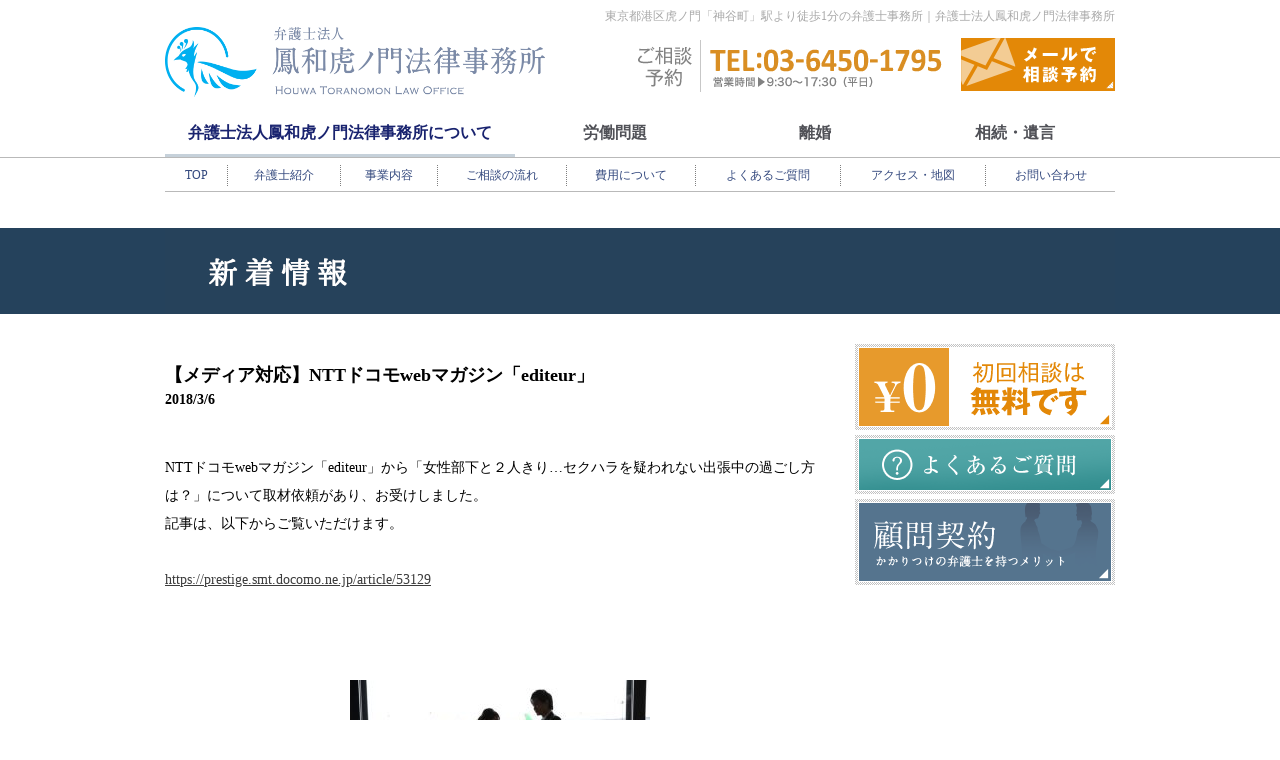

--- FILE ---
content_type: text/html; charset=UTF-8
request_url: http://houwatoranomon.com/news/653
body_size: 8546
content:
<!DOCTYPE html PUBLIC "-//W3C//DTD XHTML 1.0 Transitional//EN" "http://www.w3.org/TR/xhtml1/DTD/xhtml1-transitional.dtd">
<html xmlns="http://www.w3.org/1999/xhtml" xml:lang="ja" lang="ja">
<head>
<meta http-equiv="Content-Type" content="text/html; charset=utf-8" />
<title>鳳和虎ノ門法律事務所｜労働問題専用サイト｜新着情報｜【メディア対応】NTTドコモwebマガジン「editeur」</title>
<meta http-equiv="Content-Style-Type" content="text/css" />
<meta charset="UTF-8">
<meta name="viewport" content="maximum-scale=1.1, user-scalable=yes" />
<meta name="description" content="不当解雇、未払いの残業代、パワハラ、セクハラなどの問題でお困りの方は、労働問題で年間100件以上の相談実績がある鳳和虎ノ門法律事務所にお任せください。まずは無料相談へ。" />
<meta name="keywords" content="鳳和,法律事務所,弁護士,東京,港区,神谷町,労働問題,不当解雇,残業代,残業代請求,無料相談,セクハラ,パワハラ" />
<link rel="stylesheet" href="../../css/reset.css" />
<link rel="stylesheet" href="../../css/common.css" />
<!-- <link rel="stylesheet" href="../css/labor.css" /> -->
<link rel="stylesheet" href="../../css/setting.css" />

<script src="../../js/jquery1.8.2.min.js"></script>
<script src="../../js/script.js"></script>
<script type="text/javascript">

  var _gaq = _gaq || [];
  _gaq.push(['_setAccount', 'UA-43940627-1']);
  _gaq.push(['_trackPageview']);

  (function() {
    var ga = document.createElement('script'); ga.type = 'text/javascript'; ga.async = true;
    ga.src = ('https:' == document.location.protocol ? 'https://ssl' : 'http://www') + '.google-analytics.com/ga.js';
    var s = document.getElementsByTagName('script')[0]; s.parentNode.insertBefore(ga, s);
  })();

</script>
<style>
#newsDetailWrap p{
	line-height: 2em;
}
#newsDetailWrap img{
	display: block;
	margin: 30px auto;
	
}
</style>
</head>
<body id="news_popup">
<div id="all">
	<header>
	<div id="header">
		<h1>東京都港区虎ノ門「神谷町」駅より徒歩1分の弁護士事務所｜弁護士法人鳳和虎ノ門法律事務所</h1>
		<div class="clearfix">
			<div id="headLogo" class="flLeft"><a href="/"><img src="/images/common/headLogo.gif" width="380" height="70" alt="弁護士法人鳳和虎ノ門法律事務所" /></a></div>
			<div id="headReserved" class="flRight"><a href="#" onclick="window.open('https://houwatoranomon.com/contact/', '', 'width=800,height=700,scrollbars=yes,toolbar=yes'); return false;"><img src="/images/common/headReservedBtn_off.gif" width="154" height="55" alt="メールで相談予約" class="imgover" /></a></div>
			<div id="headInq" class="flRight"><img src="/images/common/HeadInq.gif" width="330" height="70" alt="ご相談予約 TEL:03-6450-1795" /></div>
		</div>
		<ul id="gNav3" class="clearfix">
			<li>
				<p><a href="/">弁護士法人鳳和虎ノ門法律事務所について</a></p>
				<ul class="subNav">
					<li><a href="/">TOP</a></li>
					<li><a href="/introduce.php">弁護士紹介</a></li>
					<li><a href="/works.php">事業内容</a></li>
					<li><a href="/step.php">ご相談の流れ</a></li>
					<li><a href="/cost.php">費用について</a></li>
					<li><a href="/qa.php">よくあるご質問</a></li>
					<li><a href="/access.php">アクセス・地図</a></li>
					<li><a href="javascript:void(0);" onclick="window.open('https://houwatoranomon.com/contact/', '', 'width=800,height=700,scrollbars=yes,toolbar=yes'); return false;">お問い合わせ</a></li>
				</ul><!-- /.subNav -->
			</li>
			<li>
				<p><a href="/labor/">労働問題</a></p>
				<ul class="subNav">
					<li><a href="/labor/">TOP</a></li>
					<li><a href="/labor/merit.php">弁護士に相談するメリット</a></li>
					<li><a href="/labor/solution.php">労働問題の解決方法</a></li>
					<li><a href="/labor/advice1.php">在職中の方へアドバイス</a></li>
					<li><a href="/labor/advice2.php">離職した方へアドバイス</a></li>
					<li><a href="/labor/trouble.php">労働トラブルQ&amp;A</a></li>
				</ul><!-- /.subNav -->
			</li>
			<!--
			<li>
				<p>中小企業の法務</p>
				<ul class="subNav">
					<li><a href="/legal/">TOP</a></li>
					<li><a href="/legal/introduce.php">弁護士紹介</a></li>
					<li><a href="/legal/works.php">事業内容</a></li>
					<li><a href="/legal/step.php">ご相談の流れ</a></li>
				</ul> /.subNav --
			</li>
			-->
			<li>
				<p><a href="/divorce/">離婚</a></p>
				<ul class="subNav">
					<li><a href="/divorce/">TOP</a></li>
					<li><a href="/divorce/merit.php">弁護士に相談するメリット</a></li>
					<li><a href="/divorce/solution.php">離婚問題の解決方法</a></li>
					<li><a href="/divorce/advice.php">離婚を考えている方へのアドバイス</a></li>
					<li><a href="/divorce/case.php">離婚した方の解決事例</a></li>
					<li><a href="/divorce/trouble.php">離婚トラブルQ&amp;A</a></li>
				</ul><!-- /.subNav -->
			</li>
			<li>
				<p><a href="/inheritance/">相続・遺言</a></p>
				<ul class="subNav">
					<li><a href="/inheritance/">TOP</a></li>
					<li><a href="/inheritance/merit.php">弁護士に相談するメリット</a></li>
					<li><a href="/inheritance/solution.php">相続問題の解決方法</a></li>
					<li><a href="/inheritance/advice.php">遺産を残す立場の方へのアドバイス</a></li>
					<li><a href="/inheritance/case.php">相続問題に関する解決事例</a></li>
					<li><a href="/inheritance/trouble.php">相続トラブルQ&amp;A</a></li>
				</ul><!-- /.subNav -->
			</li>
			<li id="mrk"></li>
		</ul>
	</div>
</header>
			<div id="pageTit">		<h1><img src="/images/root/news/pageTitle2.gif" width="950" height="86" alt="新着情報一覧" /></h1>
	</div>

	<div id="content" class="clearfix">
		<div class="contLeft">
			<div id="newsDetailWrap">
<!--   ▼新着情報詳細    -->

									<h2>【メディア対応】NTTドコモwebマガジン「editeur」</h2>
					<p class="up_ymd">2018/3/6</p>
					<div id="detailWrap"><p>NTTドコモwebマガジン「editeur」から「女性部下と２人きり…セクハラを疑われない出張中の過ごし方は？」について取材依頼があり、お受けしました。</p>
<p>記事は、以下からご覧いただけます。</p>
<p>&nbsp;</p>
<p><a href="https://prestige.smt.docomo.ne.jp/article/53129">https://prestige.smt.docomo.ne.jp/article/53129</a></p>
<p>&nbsp;</p>
<p>&nbsp;</p>
<p><img class="size-medium wp-image-654 aligncenter" src="http://houwatoranomon.com/wp-content/uploads/2018/03/180205-12-1-300x186.jpg" alt="" width="300" height="186" srcset="http://houwatoranomon.com/wp-content/uploads/2018/03/180205-12-1-300x186.jpg 300w, http://houwatoranomon.com/wp-content/uploads/2018/03/180205-12-1.jpg 640w" sizes="(max-width: 300px) 100vw, 300px" /></p>
<p>&nbsp;</p>
</div>
				
<br />

<!--   ▲新着情報詳細    -->
			</div>
		</div>

		<div class="contRight">
						<aside>
	<div><a href="/step.php#pageTit"><img src="/images/common/firstTimeBtn_off.gif" width="260" height="86" alt="初回相談は無料です。" class="imgover" /></a></div>
	<div class="topMargin5"><a href="/qa.php"><img src="/images/common/qaBtn_off.gif" width="260" height="59" alt="よくあるご質問" class="imgover" /></a></div>
	<div class="topMargin5"><a href="/works.php#agreement"><img src="/images/common/contractBtn_off.gif" width="260" height="86" alt="顧問契約 かかりつけの弁護士を持つメリット" class="imgover" /></a></div>
</aside>
		</div>
	</div>
		<footer>
	<div class="footLogo clearfix">
		<div class="flLeft"><img src="/images/common/footLogo.gif" width="220" alt="弁護士法人 鳳和虎ノ門法律事務所 東京弁護士会所属" /></div>
		<div class="flLeft footAdrs">〒105-0001 東京都港区虎ノ門四丁目2番6号第二扇屋ビル８階</div>
		<div class="flRight footBkBtn"><a href="#all"><img src="/images/common/returnToTopBtn_off.gif" width="121" height="32" alt="ページTOP" class="imgover" /></a></div>
	</div>
	<div class="footNavWrap">
		<div class="footNav clearfix">
			<div class="flLeft">
				<a href="/privacy.php">プライバシーポリシー</a>
				<p>Copyright &reg; HOUWATORANOMON LAW OFFICE All Rights Reserved.</p>
			</div>
			<div class="flRight"><img src="/images/common/footCard.png" alt=""></div>
		</div>
	</div>
</footer>

</div>
</body>
</html>

--- FILE ---
content_type: application/javascript
request_url: http://houwatoranomon.com/js/script.js
body_size: 3076
content:
$(function(){
	rollover();
	smooth_scroll();
	currentCk();// 151218 mod Hel
	subNav();// 151218 mod Hel
	gNav();// 151218 mod Hel
});
function rollover(){
	/* roll over */
	$(document).on('mouseenter','.imgover',function(){
		$(this).attr('src', $(this).attr('src').replace('_off', '_on'));
	});
	$(document).on('mouseleave','.imgover',function(){
		$(this).attr('src', $(this).attr('src').replace('_on', '_off'));
	});
}
function smooth_scroll(){
	/* smooth scroll */
	$("a[href^=#]").click(function(){
		var Hash = $(this.hash);
		var HashOffset = $(Hash).offset().top;
		$("html,body").animate({ scrollTop: HashOffset}, 'slow','swing');
		return false;
	});
}
function subNav(){/* 151218 mod Hel */
	if($('#gNav3 > li:nth-child(1) > p > a').hasClass("current")){
		$('#gNav3 > li#mrk').css('background-color','#c6d1da');
		$('#gNav3 > li:nth-child(1) > .subNav').addClass('opn');
	} else if($('#gNav3 > li:nth-child(2) > p > a').hasClass("current")){
		$('#gNav3 > li#mrk').css('background-color','#c2d5de');
		$('#gNav3 > li:nth-child(2) > .subNav').addClass('opn');
	/*} else if($('#gNav3 > li:nth-child(3) > p > a').hasClass("current")){
		$('#gNav3 > li#mrk').css('background-color','#c0ddc2');
		$('#gNav3 > li:nth-child(3) > .subNav').addClass('opn');*/
	} else if($('#gNav3 > li:nth-child(3) > p > a').hasClass("current")){
		$('#gNav3 > li#mrk').css('background-color','#dec2c7');
		$('#gNav3 > li:nth-child(3) > .subNav').addClass('opn');
	} else if($('#gNav3 > li:nth-child(4) > p > a').hasClass("current")){
		$('#gNav3 > li#mrk').css('background-color','#d4c8d9');
		$('#gNav3 > li:nth-child(4) > .subNav').addClass('opn');
	}
}
function gNav(){
	// 初期位置へ移動
	$('#gNav3 > li#mrk').css({
		width: $('#gNav3 .current').outerWidth(),
		left: $('#gNav3 .current').position().left 
	});
	// マウスオーバーでアニメーション
	$('#gNav3 > li > p > a').mouseover(function(){
		$('#gNav3 > li > p > a').removeClass("current");
		$(this).addClass("current");
		$('#gNav3 > li > .subNav').removeClass('opn');
		subNav();
		$('#gNav3 > li#mrk').stop().animate({
			width: $(this).outerWidth(),
			left: $(this).position().left}
		,'fast');
	});
}
function currentCk(){
	var $url = location.href;
	var $dir = $url.split("/");
	var $dir2 = $dir[$dir.length -2];
	//alert($dir2);
	$('#gNav3 > li > p > a').removeClass("current");
	if($dir2 == 'labor'){
		$('#gNav3 > li:nth-child(2) > p > a').addClass('current');
	/*} else if($dir2 == 'legal'){
		$('#gNav3 > li:nth-child(3) > p > a').addClass('current');*/
	} else if($dir2 == 'divorce'){
		$('#gNav3 > li:nth-child(3) > p > a').addClass('current');
	} else if($dir2 ==  'inheritance'){
		$('#gNav3 > li:nth-child(4) > p > a').addClass('current');
	} else {
		$('#gNav3 > li:nth-child(1) > p > a').addClass('current');
	}
}


//PC用ポップアップ。ウインドウの幅、高さなど自由に編集できます
function openwin(url) {
 wn = window.open(url, 'win','width=520,height=500,status=no,location=no,scrollbars=yes,directories=no,menubar=no,resizable=no,toolbar=no');wn.focus();
}


